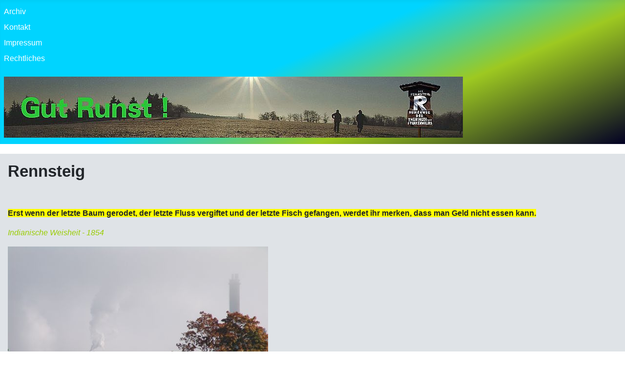

--- FILE ---
content_type: text/html; charset=utf-8
request_url: https://rennsteig-rueger.de/index.php/rennsteig
body_size: 8752
content:
<!DOCTYPE html>
<html lang="de-de" dir="ltr">
<head>
    <meta charset="utf-8">
	<meta name="viewport" content="width=device-width, initial-scale=1">
	<meta name="generator" content="Joomla! - Open Source Content Management">
	<title>Rennsteig</title>
	<link href="/media/system/images/joomla-favicon.svg" rel="icon" type="image/svg+xml">
	<link href="/media/system/images/favicon.ico" rel="alternate icon" type="image/vnd.microsoft.icon">
	<link href="/media/system/images/joomla-favicon-pinned.svg" rel="mask-icon" color="#000">

    <link href="/media/system/css/joomla-fontawesome.min.css?1dc497adce1237c5fec84bd0d329798e" rel="lazy-stylesheet" /><noscript><link href="/media/system/css/joomla-fontawesome.min.css?1dc497adce1237c5fec84bd0d329798e" rel="stylesheet" /></noscript>
	<link href="/media/vendor/joomla-custom-elements/css/joomla-tab.min.css?0.2.0" rel="stylesheet" />
	<link href="/media/templates/site/cassiopeia/css/template.min.css?1dc497adce1237c5fec84bd0d329798e" rel="stylesheet" />
	<link href="/media/templates/site/cassiopeia/css/global/colors_standard.min.css?1dc497adce1237c5fec84bd0d329798e" rel="stylesheet" />
	<link href="/media/templates/site/cassiopeia/css/vendor/joomla-custom-elements/joomla-alert.min.css?0.2.0" rel="stylesheet" />
	<link href="/media/templates/site/cassiopeia/css/user.css?1dc497adce1237c5fec84bd0d329798e" rel="stylesheet" />
	<style>:root {
		--hue: 214;
		--template-bg-light: #f0f4fb;
		--template-text-dark: #495057;
		--template-text-light: #ffffff;
		--template-link-color: var(--link-color);
		--template-special-color: #001B4C;
		
	}</style>

    <script src="/media/mod_menu/js/menu-es5.min.js?1dc497adce1237c5fec84bd0d329798e" nomodule defer></script>
	<script type="application/json" class="joomla-script-options new">{"joomla.jtext":{"ERROR":"Fehler","MESSAGE":"Nachricht","NOTICE":"Hinweis","WARNING":"Warnung","JCLOSE":"Schlie\u00dfen","JOK":"OK","JOPEN":"\u00d6ffnen"},"system.paths":{"root":"","rootFull":"https:\/\/rennsteig-rueger.de\/","base":"","baseFull":"https:\/\/rennsteig-rueger.de\/"},"csrf.token":"d415a533255a037b3a3d89f326688d03"}</script>
	<script src="/media/system/js/core.min.js?37ffe4186289eba9c5df81bea44080aff77b9684"></script>
	<script src="/media/vendor/webcomponentsjs/js/webcomponents-bundle.min.js?2.8.0" nomodule defer></script>
	<script src="/media/templates/site/cassiopeia/js/template.min.js?1dc497adce1237c5fec84bd0d329798e" defer></script>
	<script src="/media/system/js/messages-es5.min.js?c29829fd2432533d05b15b771f86c6637708bd9d" nomodule defer></script>
	<script src="/media/vendor/joomla-custom-elements/js/joomla-tab-es5.min.js?0.2.0" nomodule defer></script>
	<script src="/media/vendor/joomla-custom-elements/js/joomla-tab.min.js?0.2.0" type="module"></script>
	<script src="/media/system/js/messages.min.js?7f7aa28ac8e8d42145850e8b45b3bc82ff9a6411" type="module"></script>

</head>

<body class="site com_content wrapper-static view-article no-layout no-task itemid-112 has-sidebar-left">
    <header class="header container-header full-width">

        
                    <div class="grid-child container-below-top">
                <ul class="mod-menu mod-list nav  nav-pills">
<li class="nav-item item-108"><a href="/index.php/archiv" >Archiv</a></li><li class="nav-item item-109"><a href="/index.php/kontakt" >Kontakt</a></li><li class="nav-item item-110"><a href="/index.php/impressum" >Impressum</a></li><li class="nav-item item-111"><a href="/index.php/haftung" >Rechtliches</a></li></ul>

            </div>
        
                    <div class="grid-child">
                <div class="navbar-brand">
                    <a class="brand-logo" href="/">
                        <img loading="eager" decoding="async" src="https://rennsteig-rueger.de/images/banners/titel01.jpg" alt="Rennsteig-Rueger" width="940" height="125">                    </a>
                                    </div>
            </div>
        
            </header>

    <div class="site-grid">
        
        
        
                <div class="grid-child container-sidebar-left">
            <div class="sidebar-left card _menu">
            <h3 class="card-header ">Hauptmenü</h3>        <div class="card-body">
                <ul class="mod-menu mod-list nav ">
<li class="nav-item item-107 default"><a href="/index.php" >Startseite</a></li><li class="nav-item item-112 current active"><a href="/index.php/rennsteig" aria-current="page">Rennsteig</a></li><li class="nav-item item-323"><a href="/index.php/chronik-2022" >Chronik 2022</a></li><li class="nav-item item-344"><a href="/index.php/chronik-2023" >Chronik 2023</a></li><li class="nav-item item-444"><a href="/index.php/chronik2024" >Chronik 2024</a></li><li class="nav-item item-503"><a href="/index.php/chronik-2025" >Chronik 2025</a></li><li class="nav-item item-371"><a href="/index.php/runst" >Runst</a></li><li class="nav-item item-115"><a href="/index.php/impressionen-vom-rennsteig" >Impressionen vom Rennsteig</a></li><li class="nav-item item-116"><a href="/index.php/fahndungsliste" >Fahndungsliste</a></li><li class="nav-item item-117"><a href="/index.php/eigene-veroeffentlichungen" >Eigene Veröffentlichungen</a></li><li class="nav-item item-118"><a href="/index.php/infos-fuer-wanderer" >Infos für Wanderer</a></li><li class="nav-item item-119"><a href="/index.php/rennsteigliteratur" >Rennsteigliteratur</a></li><li class="nav-item item-120"><a href="/index.php/wissenswertes-zum-rennsteig" >Wissenswertes zum Rennsteig</a></li><li class="nav-item item-124"><a href="/index.php/weblinks" >empfohlene Seiten</a></li></ul>
    </div>
</div>

        </div>
        
        <div class="grid-child container-component">
            
            
            <div id="system-message-container" aria-live="polite"></div>

            <main>
            <div class="com-content-article item-page" itemscope itemtype="https://schema.org/Article">
    <meta itemprop="inLanguage" content="de-DE">
    
    
        
        
    
    
        
                                                <div itemprop="articleBody" class="com-content-article__body">
        <h2 class="contentheading">Rennsteig</h2>
<h2>&nbsp;</h2>
<p><span style="background-color: #ffff00;"><strong>Erst wenn der letzte Baum gerodet, </strong><strong>der letzte Fluss vergiftet </strong><strong>und der letzte Fisch gefangen, </strong><strong>werdet ihr merken, </strong><strong>dass man Geld nicht essen kann.</strong></span></p>
<address><em><span style="color: #99cc00;">Indianische Weisheit - 1854</span></em></address><address><address><address>
<p><img src="/images/rennsteig/14699-16102005.jpg" alt="" /></p>
</address></address></address>
<p style="text-align: justify;"><em>Ob Premiumwanderweg</em> oder <em>Qualit&auml;tswanderweg</em>, die Kriterien f&uuml;r beide <em>Auszeichnungen</em> stammen aus der Feder der Br&auml;mer/Gruber GbR Marburg.Gewollt bei den Einen und ungewollt bei den Anderen hat der ganze Rummel um die Zertifizierung des Rennsteiges als "Qualit&auml;tswanderweg" (und nicht als "Premium-wanderweg", das war vor einigen Jahren) eine komplette Region in Aufruhr versetzt. Gerne verwechselt der Eine oder Andere da auch mal den Begriff Umverlegung mit Ausweichstrecke, von wegen der dabei aufkommenden Emotionen und Medienwirksamkeit. Im Prinzip aber egal. Die Kriterien f&uuml;r den Qualit&auml;tswanderweg stammen, wie wir recherchierten, aus der gleichen Feder wie die f&uuml;r den Premiumwanderweg, n&auml;mlich von der "ProjektPartnerWandern" Br&auml;mer/Gruber GbR Lohra/Marburg, exakt also die gleichen Leute, die uns bereits vor einigen Jahren vom damaligen Tourismusverband und der TTG mit einer "Quantitativen St&auml;rke-Schw&auml;chen-Analyse auf der Basis des Wandersiegels" begl&uuml;cken wollten.<br /> Hat das der Regionalverbund nicht gewusst, oder war das pure Berechnung? Erst einmal Gras &uuml;ber die Sache wachsen lassen und dann unter einer anderen Verpackung nochmals einen Versuch starten.<br /> Aus meiner Erfahrung heraus, erscheint es durchaus m&ouml;glich, dass aus der auserkorenen Ausweichstrecke eines Tages eine Umverlegung wird. Heute bereits verlaufen 47,8 km des gesamten Rennsteiges nicht mehr auf der Originaltrasse, da der Originalverlauf den Errungenschaften der Zivilisation weichen musste - und eben auf jenen 47,8 km leuchtet weithin sichtbar das wei&szlig;e "R" an den B&auml;umen einer Trasse, die eigentlich gar nichts mit dem Rennsteig zu tun hat.</p>
<div class="pagenavbar">&nbsp;</div>
 <joomla-tab id="myTab" orientation="horizontal"  breakpoint="768"> <joomla-tab-element id="article5-tabs1" name="Staat und Politik"> 
<h2 class="contentheading">Rennsteig - Staat und Politik</h2>
<h2>Staat und Politik als Chaosverwaltung</h2>
<p style="text-align: justify;">Beteiligte und Unbeteiligte zeigen auf einmal mit dem Finger auf den Regionalverbund - wie habt Ihr so etwas machen k&ouml;nnen!? Wie sie es aber h&auml;tten machen sollen, sagt keiner der heftigen Mahner.<br /> Genau das ist aber das Haupt&uuml;bel, die Halbherzigkeit im Umgang mit dem Hauptzugpferd der Th&uuml;ringer Tourismusbranche, dem Rennsteig. So lange in diesen Kreisen die Anzahl der Steuerm&auml;nner im "Tourismusboot" wesentlich gr&ouml;&szlig;er ist als die Anzahl der Ruderer, werden wir weiterhin erfolglos bleiben im harten Wettkampf auf den rauhen Gew&auml;ssern der Werbung um die Gunst der Urlauber. Wenn wir dann wegen begangener Fehler noch die letzten Ruderer entlassen, dann haben wir etwas gekonnt! Das ist eben Management "<span style="font-style: italic;">Made in Thuringia</span>".</p>
<table>
<tbody>
<tr>
<td><img src="/images/rennsteig/17639-24022008.jpg" alt="" class="rr_img" /></td>
<td><img src="/images/rennsteig/515-18022007.jpg" alt="" class="rr_img" /></td>
</tr>
</tbody>
</table>
<p style="text-align: justify;">- Machen unsere Volksvertreter &uuml;berhaupt noch Politik?<br /> - Was ist &uuml;berhaupt Politik unter den gegenw&auml;rtigen Umst&auml;nden? Schleppt der gemeine Politiker nur seine Minder- oder Mehrheiten von einem Wahlereignis zum anderen, begleitet von leeren Versprechungen, dass nach der n&auml;chsten Wahl "Alles" besser wird?<br /> - Brauchen wir so viele Steuerm&auml;nner, um gute Politik zu machen, oder nur um das momentane Chaos zu verwalten?<br /> - Sind wirtschaftliche und politische Zw&auml;nge, die gerne immer genannt werden, nicht vielleicht nur wirtschaftliches und politisches Unverm&ouml;gen?</p>
<table>
<tbody>
<tr>
<td><img src="/images/rennsteig/254-16102006.jpg" alt="254-16102006" class="rr_img" /></td>
<td><img src="/images/rennsteig/15664-07032005.jpg" alt="15664-07032005" class="rr_img" /></td>
</tr>
<tr>
<td><img src="/images/rennsteig/16297-09062005.jpg" alt="16297-09062005" class="rr_img" /></td>
<td><img src="/images/rennsteig/7776-09072006.jpg" alt="7776-09072006" class="rr_img" /></td>
</tr>
</tbody>
</table>
<p style="text-align: justify;">35.000 Menschen leben im Th&uuml;ringer Wald direkt oder indirekt vom Tourismus. Daimler Chrysler besch&auml;ftigt in Stuttgart unter der Leitung eines straffen Managementes 19.000 Mitarbeiter. Die Th&uuml;ringer Landesregierung &uuml;berl&auml;sst das Management f&uuml;r den Th&uuml;ringer Wald einer Hand voll Hartz 4 Empf&auml;ngern, will aber mit "Qualit&auml;t" in der "Bundesliga" der Wanderwege spielen. Machen wir weiter so, werden wir bald nur noch als "Hinterhofspieler" in der "Marionettenliga" unserer Erfurter Tourismusverantwortlichen an der langen Leine baumeln, w&auml;hrenddessen unser Rennsteig zur Piste der Superlative mit den h&ouml;chsten Strommasten, der l&auml;ngsten durchg&auml;ngigen Gastrasse, der l&auml;ngsten und bestausgebauten Holzabfuhrpiste und der attraktivsten Rennpiste f&uuml;r Mountainbikeevents mutiert. Neuerdings soll nach dem Willen der CDU-Fraktion im Th&uuml;ringer Landtag der Th&uuml;ringer Wald auch f&uuml;r Motorsportveranstaltungen ge&ouml;ffnet werden.</p>
<p style="text-align: justify;">Seit 30 Jahren bem&uuml;hen wir uns bereits um eine wissenschaftlich fundierte Analyse der gesamten Rennsteigregion, welche die geschichtlichen Hintergr&uuml;nde des Werdeganges jenes legend&auml;ren H&ouml;henweges ber&uuml;cksichtigt.<br /> Wir haben Konzepte entwickelt, die auf unserer Neuvermessung des Rennsteiges basieren. Unter der Einbeziehung von &uuml;ber 3000 Wegepunkten haben wir ein l&uuml;ckenloses Netz geschaffen, das uns erm&ouml;glicht, Auskunft &uuml;ber den tats&auml;chlichen Zustand des Weges zu geben. Dort wo es m&ouml;glich war, haben wir ohne fremde Hilfe selbst saniert, Missst&auml;nde beseitigt. Was sich aber wie ein roter Faden durch all unsere Bem&uuml;hungen zieht, ist das permanente Desinteresse der Verantwortlichen aus Erfurt. Die Folgen der Desinteressiertheit an eigenen, in Th&uuml;ringen und von Th&uuml;ringern entwickelten Konzepten und Vorstellungen haben uns derweil eingeholt.<br /> Lassen wir es nicht so weit kommen, dass der Rennsteig des Th&uuml;ringer Waldes zur Medientrasse, Baustelleneinrichtung, Rennpiste oder zum Holzabfuhrweg degradiert wird.</p>
<table>
<tbody>
<tr>
<td><img src="/images/rennsteig/6089-09062006.jpg" alt="6089-09062006" class="rr_img" /></td>
<td><img src="/images/rennsteig/7973-01102003.jpg" alt="7973-01102003" class="rr_img" /></td>
</tr>
<tr>
<td><img src="/images/rennsteig/5753-11052006.jpg" alt="5753-11052006" class="rr_img" /></td>
<td><img src="/images/rennsteig/dsc00252.jpg" alt="dsc00252" class="rr_img" /></td>
</tr>
</tbody>
</table>
<div class="pagenavbar">
<div> </joomla-tab-element> <joomla-tab-element id="article5-tabs2" name="Thesen"> &nbsp;
<h2 class="contentheading">Rennsteig - Thesen</h2>
<div class="article-content">
<h2>Kerns&auml;tze - Thesen f&uuml;r ein besseres Rennsteigkonzept - ein erster Versuch</h2>
<p style="text-align: justify;">Nachfolgend einige Kerns&auml;tze, &uuml;ber die es wert ist, im Sinne eines besseren Rennsteigkonzeptes nachzudenken:<br /><br /><strong>Grundlage</strong></p>
<ul style="text-align: justify;">
<li>Ein Jahrtausend Th&uuml;ringer Geschichte ist eng verbunden mit der historischen Entwicklung des Rennsteiges.</li>
<li>Er trennt und verbindet zugleich. In seinem Wesen ist er einmalig in Deutschland- als ehemalige politische Grenze, als kulturelle, sprachliche und geografische Grenze.</li>
<li>Diese Bedeutung m&uuml;ssen wir erkennen und mit allen uns zur Verf&uuml;gung stehenden Mitteln bewahren und pflegen.</li>
</ul>
<p style="text-align: justify;"><strong>Heimat</strong></p>
<ul style="text-align: justify;">
<li>Heimat ist Zeit und Ort.</li>
<li>Heimat ist innere und &auml;u&szlig;ere Heimat, eine pers&ouml;nliche Balance von Herz und Kopf, von N&auml;he und Distanz.</li>
<li>Unsere Heimat ist dort, woher wir kommen, wo wir leben und arbeiten und wohin wir uns sehnen.</li>
<li>Unsere W&uuml;nsche zielen in einer weltoffenen und vernetzten Gesellschaft auch auf einen Ort, eine Region, mit der man sich aufgrund von Sprache, Kultur, Geschichte, Landschaft und Natur identifiziert.</li>
<li>Heimat ist Wechselbeziehung zwischen Region und Person - nicht nur von der Region, sondern auch f&uuml;r die Region leben.</li>
<li>Heimat bietet als unver&auml;u&szlig;erliches Menschenrecht f&uuml;r alle die M&ouml;glichkeit einer befriedigenden Lebensperspektive, die wir gleichberechtigt und verantwortlich mit gestalten k&ouml;nnen - jeden Tag ein St&uuml;ck Heimat schaffen.</li>
</ul>
<p style="text-align: justify;"><strong>Aufgabe jeder Generation</strong></p>
<ul style="text-align: justify;">
<li>Die faszinierende Aufgabe besteht in der Auseinandersetzung um eine Gesellschaft, die mit "langsamer, weniger, besser, sch&ouml;ner" neue Werte findet, die Spirale der permanenten Nichts&auml;ttigung bricht, die illusorischen Wachstumstr&auml;ume aufgibt und sich verantwortungsvoll dem guten Leben verpflichtet.</li>
<li>Die Wahrheit &uuml;ber uns: Ma&szlig;halten &uuml;ber unser Verh&auml;ltnis zur Natur!</li>
<li>Die Wahrheit &uuml;ber unser Verh&auml;ltnis zu zuk&uuml;nftigen Generationen: vorsorgen!</li>
<li>Die Wahrheit &uuml;ber unser Verh&auml;ltnis zur Geschichte: verstehen lernen!</li>
</ul>
<p style="text-align: justify;"><strong>Tourismus</strong></p>
<ul style="text-align: justify;">
<li>Ziel muss sein, die Rennsteigregion langfristig als Lebens-, Wirtschafts- und Erholungsraum zu sichern. Dazu kann der Tourismus als Hauptwirtschaftsfaktor beitragen.</li>
<li>Es besteht aber die Gefahr, dass dieses Ziel auch mit Tourismus nicht erreicht wird, n&auml;mlich dann, wenn der Tourismus seine eigenen Grundlagen, die Landschaft und die kulturelle Eigenart, zerst&ouml;rt.</li>
<li>Jede Tourismusentwicklung soll konsequent auf die nat&uuml;rliche und kulturelle Eigenart der Region ausgerichtet sein.</li>
<li>Der Tourist soll sich dieser Eigenart anpassen und nicht umgekehrt. Das touristische Angebot soll ein unverkennbares lokales Profil erhalten, das auch in der Tourismuswerbung entsprechend zum Ausdruck zu bringen ist. Weg von gleichmacherischen Einheitsangeboten. Mut zu mehr Differenzierung.</li>
<li>In jedem Falle sind die Interessen der Ortsans&auml;ssigen vor die Interessen der Ausw&auml;rtigen zu stellen.</li>
</ul>
<p style="text-align: justify;"><strong>Wie weiter im 21. Jahrhundert?</strong></p>
<ul style="text-align: justify;">
<li>Die Kluft zwischen Wissen und Handeln verhindert den Fortschritt um unsere Bem&uuml;hungen zur Entwicklung der Rennsteigregion.</li>
<li>Eigene psychische Barrieren erschweren es uns, Probleme wahrzunehmen, sie angemessen zu bewerten und unseren Gef&uuml;hlen und Einsichten entsprechend zu reagieren.</li>
<li>Das Ausma&szlig; der notwendigen Ver&auml;nderungen macht uns Angst und setzt einen psychischen Abwehrprozess in Gang, der uns das Ausma&szlig; der Gefahr leugnen l&auml;sst.</li>
<li>Wir m&uuml;ssen Hilfestellungen entwickeln, die es uns t&auml;glich erlauben, die Konsequenzen unseres Handelns anschaulich wahrzunehmen.</li>
<li>Wir m&uuml;ssen lernen, unsere Angstgef&uuml;hle zuzulassen und aus ihnen positive Handlungsm&ouml;glichkeiten zu entwickeln.</li>
<li>Gute Beispiele sollten vermehrt bekannt gemacht werden.</li>
<li>Geeignete Anreize sollen Motivation und Lust zum positiven Handeln im Sinne der Rennsteigregion f&ouml;rdern.</li>
</ul>
<p style="text-align: justify;"><strong>Zertifizierungsrichtlinien anpassen</strong><br /><br /> Eine Zertifizierungsrichtlinie die nur auf Wegemerkmale und die Befindlichkeiten der Touristen aufgebaut ist, mag f&uuml;r allgemein k&uuml;nstlich angelegte Wanderwege zutreffen, nicht aber f&uuml;r den Rennsteig als historisch gewachsenen Weg mit einer 700-j&auml;hrigen Geschichte. Zertifizierung darf nicht mit Identit&auml;tsverlust einer Region verbunden sein und nicht f&uuml;r politische Zwecke missbraucht werden.<br /> Ist man seitens des Deutschen Wanderverbandes, der das Qualit&auml;tssiegel nach den von Br&auml;mer und Gruber vorgegebenen Kriterien vergibt, nicht in der Lage, auf den historischen Charakter des Rennsteiges einzugehen, ist diese Art der Zertifizierung abzulehnen. Das Gleiche trifft f&uuml;r eine Zertifizierung zu, die nur dem Zweck der Selbstbest&auml;tigung von Einzelpersonen oder Gruppen (&uuml;berwiegend aus dem politischen Lager) dient.<br /> Sollten aus diesen &Uuml;berlegungen heraus die Kriterien &uuml;berarbeitet werden, w&auml;re ein wichtiger Gesichtspunkt der Umgang der betroffenen Gemeinde oder K&ouml;rperschaft mit dem historischen Wanderweg Rennsteig: Wie versteht es die Gemeinde oder K&ouml;rperschaft, den Rennsteig so attraktiv und abwechslungsreich f&uuml;r den Touristen zu gestalten, dass vorhandene negative Einfl&uuml;sse wie Verkehr oder versiegelte Wegef&uuml;hrungen f&uuml;r den Wanderer nicht oder wenig st&ouml;rend wirken.<br /> Umverlegungen und Alternativstrecken beseitigen vorhandene Unzul&auml;nglichkeiten nicht, sondern schieben nur deren Beseitigung vor sich her. Sie ermutigen dazu, weitere Unzul&auml;nglichkeiten zu produzieren, da ja immer wieder ein Ausweich m&ouml;glich ist. Wir kennen das von Bauma&szlig;nahmen am Rennsteig, dort wird in Gr&ouml;&szlig;enordnungen nach dem Prinzip des "Kleineren &Uuml;bels" die historische Wegef&uuml;hrung f&uuml;r die Verlegung von Medientrassen genutzt, sich &uuml;ber geltendes Denkmalschutzrecht hinweggesetzt. Alles das wird von den verantwortlichen Beh&ouml;rden stillschweigend geduldet und nach mangelhafter Pr&uuml;fung genehmigt, denn Erfurt und Weimar liegen weit weg vom Rennsteig. Beschwerden gehen durch das Labyrinth des "Nichtzust&auml;ndigseins" in unseren Beh&ouml;rden bis alles im Sande verl&auml;uft. Eine Reihe schlechter Gesetze unterst&uuml;tzt diese Entwicklung.<br /> Wie oft haben wir den Satz geh&ouml;rt: "Sie haben ja recht, aber was sollen wir dagegen tun?" Es sind unsere Volksvertreter, wir haben sie gew&auml;hlt, damit sie f&uuml;r unsere Belange eintreten und nicht umgekehrt!</p>
<p style="text-align: justify;"><strong>Kompetenter Regionalverbund - nur ohne politische Einflussnahme</strong></p>
<p style="text-align: justify;">Ein attraktiver Rennsteig fordert ein straffes Management. Der Regionalverbund w&uuml;rde hierf&uuml;r einen guten Ansatz bilden, wenn er ohne politischen Einfluss agieren w&uuml;rde und mit den entsprechenden Kompetenzen ausgestattet w&auml;re. Die Pr&auml;sidentschaft des Verbandes sollte nicht von einem Regierungsmitglied ausge&uuml;bt werden, um Interessenkonflikte zu vermeiden.<br /><br /><strong>Vergleichen Sie bitte den Rennsteig und den Th&uuml;ringer Wald mit einem Gewerbegebiet f&uuml;r das keine gr&ouml;&szlig;eren zus&auml;tzlichen Erschlie&szlig;ungsma&szlig;nahmen anfallen und das 35.000 Menschen in Th&uuml;ringen Arbeit gibt! Wollen wir einen solchen Standortvorteil auf`s Spiel setzten?</strong><br /><br /> Dass dieser Weg zu einer gesicherten Zukunft f&uuml;r unsere Rennsteigregion nicht leicht ist, ist uns sehr wohl bewusst.<br /> K&ouml;nnen wir uns es aber leisten in Anbetracht der gegenw&auml;rtigen Situation im Freistaat Th&uuml;ringen, der auf bestimmten Gebieten offenbar immer noch der tiefsten Kleinstaaterei verfallen ist, zu warten, bis ein Wunder geschieht?</p>
<p style="text-align: justify;">So eine Einstellung ist t&ouml;richt und illusorisch. Vielmehr ist es notwendig sofort die eigenen qualifizierten Kr&auml;fte zu b&uuml;ndeln und f&uuml;r eine regionaltypische Weiterentwicklung des Rennsteiges zu verpflichten.</p>
<p style="text-align: justify;">Eine dauerhafte L&ouml;sung wird nur erreicht, wenn die Ursachen einer in diesem Falle negativen Entwicklung beseitigt werden. Die Ursachen liegen im gesamten gesellschaftlichen System begr&uuml;ndet, das leider oberfl&auml;chlich nur Anl&auml;sse von negativen Erscheinungen beseitigt. Vergleichen Sie es bitte mit der Medizin: Ein Medikament beispielsweise vertreibt den Schmerz, die Beseitigung der Ursache des Schmerzes hingegen gestaltet sich etwas komplizierter.</p>
<p style="text-align: justify;"><strong>Wir bieten unsere uneingeschr&auml;nkte Hilfe und Erfahrung an.</strong><br /><br /> In diesem Sinne</p>
<h2 style="text-align: justify;"><strong>Gut Runst!</strong></h2>
<br />&nbsp;</div>
</div>
</div> </joomla-tab-element> </joomla-tab>    </div>

        
        
<nav class="pagenavigation" aria-label="Seitennavigation">
    <span class="pagination ms-0">
                <a class="btn btn-sm btn-secondary previous" href="/index.php/impressionen-vom-rennsteig" rel="prev">
            <span class="visually-hidden">
                Vorheriger Beitrag: Impressionen            </span>
            <span class="icon-chevron-left" aria-hidden="true"></span> <span aria-hidden="true">Zurück</span>            </a>
                    <a class="btn btn-sm btn-secondary next" href="/index.php/haftung" rel="next">
            <span class="visually-hidden">
                Nächster Beitrag: Haftung            </span>
            <span aria-hidden="true">Weiter</span> <span class="icon-chevron-right" aria-hidden="true"></span>            </a>
        </span>
</nav>
                                        </div>

            </main>
            
        </div>

        
        
            </div>

    
    
    
</body>
</html>


--- FILE ---
content_type: text/css
request_url: https://rennsteig-rueger.de/media/templates/site/cassiopeia/css/user.css?1dc497adce1237c5fec84bd0d329798e
body_size: 384
content:
.container-header{
position:relative;
z-index:10;
margin-bottom:20px;
background: rgb(2,0,36);
background: linear-gradient(337deg, rgba(2,0,36,1) 0%, rgba(152,198,21,0.9500000683867297) 32%, rgba(0,212,255,1) 55%); 
}
.container-footer {
position:relative;
z-index:10;
margin-bottom:20px;
background-color:#434178;
background-image:linear-gradient(135deg,#578e8e 0%,#14382c 100%);box-shadow:0 5px 5px rgba(0,0,0,0.03)inset;
}
.form-group, .mb3 {
background-color:#434178;
background-image:linear-gradient(135deg,#578e8e 0%,#14382c 100%);box-shadow:0 5px 5px rgba(0,0,0,0.03)inset;
}
.btn-primary {
background-color:#434178;
background-image:linear-gradient(135deg,#578e8e 0%,#14382c 100%);box-shadow:0 5px 5px rgba(0,0,0,0.03)inset;
}
.site-grid {
  position: relative;
  margin-bottom: auto;
  //width: 90%;
  //left: 5%;
  background-color: #dfe3e7;
  background-image:url(../images/body_bg_default.png) repeat ; //center top;
}
